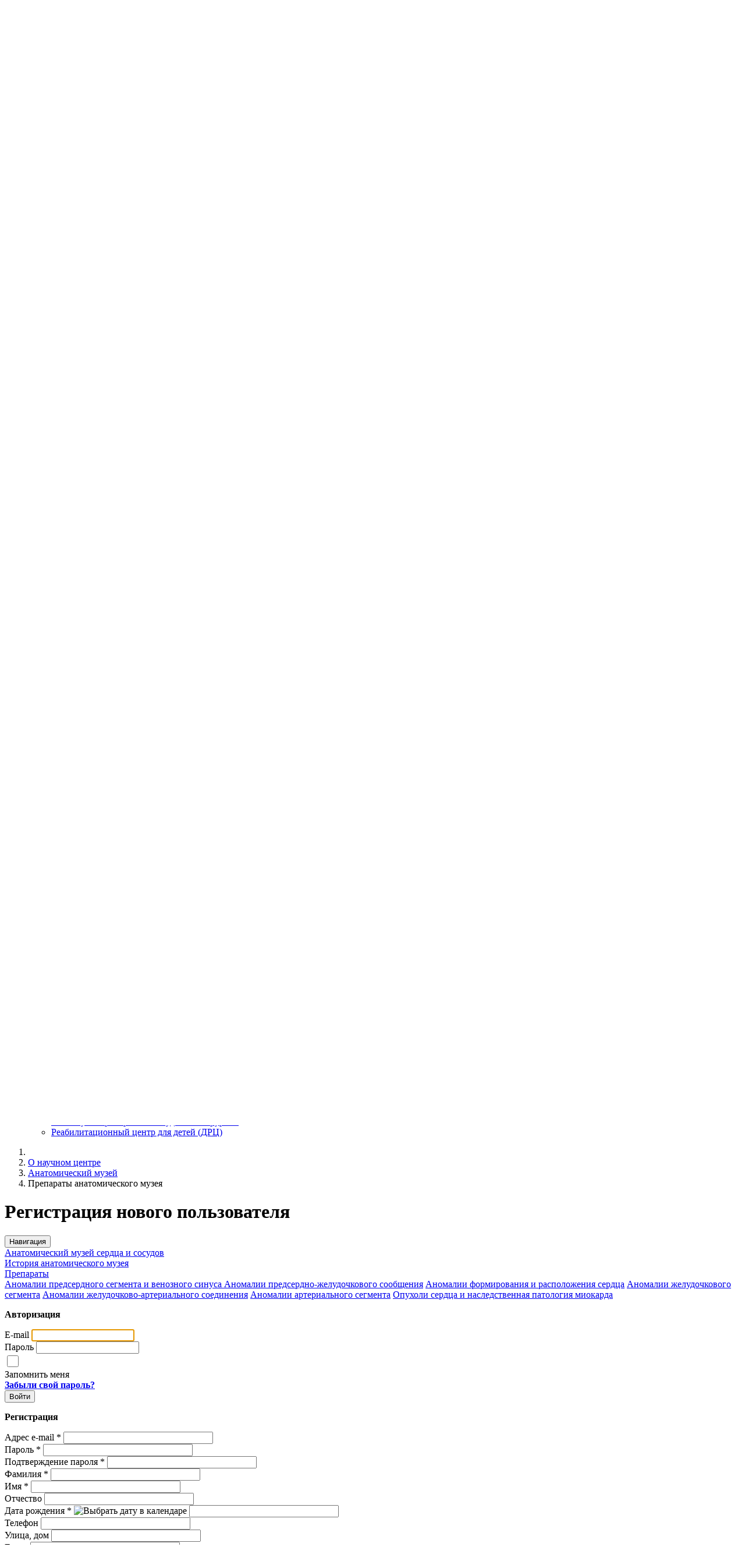

--- FILE ---
content_type: text/html; charset=UTF-8
request_url: https://bakulev.ru/about/anatomical-museum/preparates/
body_size: 19460
content:












<!DOCTYPE html>
<html lang="ru">
<head>
    <meta charset="utf-8">
    <meta http-equiv="X-UA-Compatible" content="IE=edge">
    <meta name="viewport" content="width=device-width, initial-scale=1, maximum-scale=1, minimum-scale=1">
    <meta property="og:image" content="/local/templates/renovatech/img/logo_bak.png">
    <meta property="og:title" content="Регистрация нового пользователя">
    <title>Регистрация нового пользователя</title>
		    <link rel="stylesheet" href="/local/templates/renovatech/css/app.css?251124232602">
    <link rel="stylesheet" href="/local/templates/renovatech/css/font_editor.css?251124232602">
    <link rel="stylesheet" href="/local/templates/renovatech/css/style_new1.css?251124232602">
	
    <style>
        .ie-panel{display: none;background: #212121;padding: 10px 0;box-shadow: 3px 3px 5px 0 rgba(0,0,0,.3);clear: both;text-align:center;position: relative;z-index: 1;} html.ie-10 .ie-panel, html.lt-ie-10 .ie-panel {display: block;}
		@media (min-width: 2400px) {
			.call-to-action__item{
				height: 450px !important;
			}
		}
		
		.priority-block .priority-block__text {
			font-size: 1.05rem;
		}
    </style>
                	<meta http-equiv="Content-Type" content="text/html; charset=UTF-8" />
<meta name="robots" content="index, follow" />
<meta name="keywords" content="центр Бакулева, центр сердечно-сосудистой хирургии, Бакулевка, сердечно-сосудистая хирургия, кардиологическая клиника Москва, операции на сердце" />
<meta name="description" content="Центр сердечно-сосудистой хирургии ведет активную деятельность по следующим направлениям - диагностика, консервативное, интервенционное и хирургическое лечение больных врожденными пороками сердца, приобретенными пороками сердца, ишемической болезнью сердца, аритмиями сердца, сосудистыми заболеваниями, терминальной сердечной недостаточностью, комбинацией этих заболеваний, а также реабилитация больных вышеназванных категорий." />
<script type="text/javascript" data-skip-moving="true">(function(w, d, n) {var cl = "bx-core";var ht = d.documentElement;var htc = ht ? ht.className : undefined;if (htc === undefined || htc.indexOf(cl) !== -1){return;}var ua = n.userAgent;if (/(iPad;)|(iPhone;)/i.test(ua)){cl += " bx-ios";}else if (/Android/i.test(ua)){cl += " bx-android";}cl += (/(ipad|iphone|android|mobile|touch)/i.test(ua) ? " bx-touch" : " bx-no-touch");cl += w.devicePixelRatio && w.devicePixelRatio >= 2? " bx-retina": " bx-no-retina";var ieVersion = -1;if (/AppleWebKit/.test(ua)){cl += " bx-chrome";}else if ((ieVersion = getIeVersion()) > 0){cl += " bx-ie bx-ie" + ieVersion;if (ieVersion > 7 && ieVersion < 10 && !isDoctype()){cl += " bx-quirks";}}else if (/Opera/.test(ua)){cl += " bx-opera";}else if (/Gecko/.test(ua)){cl += " bx-firefox";}if (/Macintosh/i.test(ua)){cl += " bx-mac";}ht.className = htc ? htc + " " + cl : cl;function isDoctype(){if (d.compatMode){return d.compatMode == "CSS1Compat";}return d.documentElement && d.documentElement.clientHeight;}function getIeVersion(){if (/Opera/i.test(ua) || /Webkit/i.test(ua) || /Firefox/i.test(ua) || /Chrome/i.test(ua)){return -1;}var rv = -1;if (!!(w.MSStream) && !(w.ActiveXObject) && ("ActiveXObject" in w)){rv = 11;}else if (!!d.documentMode && d.documentMode >= 10){rv = 10;}else if (!!d.documentMode && d.documentMode >= 9){rv = 9;}else if (d.attachEvent && !/Opera/.test(ua)){rv = 8;}if (rv == -1 || rv == 8){var re;if (n.appName == "Microsoft Internet Explorer"){re = new RegExp("MSIE ([0-9]+[\.0-9]*)");if (re.exec(ua) != null){rv = parseFloat(RegExp.$1);}}else if (n.appName == "Netscape"){rv = 11;re = new RegExp("Trident/.*rv:([0-9]+[\.0-9]*)");if (re.exec(ua) != null){rv = parseFloat(RegExp.$1);}}}return rv;}})(window, document, navigator);</script>


<link href="/bitrix/cache/css/s1/renovatech/kernel_main/kernel_main_v1.css?174241453036769" type="text/css"  rel="stylesheet" />
<link href="/bitrix/cache/css/s1/renovatech/page_7d9dbb2810e9ed05fb559e24572d5dc2/page_7d9dbb2810e9ed05fb559e24572d5dc2_v1.css?1744372811690" type="text/css"  rel="stylesheet" />
<link href="/bitrix/cache/css/s1/renovatech/template_791adcab4c4a5a117362e0d7eebe9d5f/template_791adcab4c4a5a117362e0d7eebe9d5f_v1.css?17514619801084" type="text/css"  data-template-style="true" rel="stylesheet" />



	
		<style>
				@media (min-width: 2100px) {
			.single-page__content, .single-sidebar__button-name a,.razdel-h {
				font-size: 1.5rem !important;
			}
			.otdel_fr a{
				font-size: 1.25rem !important;
			}
		}
    </style>
	</head>
<body >
<div id="panel"></div>
    <div class="ie-panel">
        <a href="http://windows.microsoft.com/en-US/internet-explorer/">
            <picture>
                <source type="image/webp" srcset="/local/templates/renovatech/img/warning_bar_0000_us.webp">
                <img src="/local/templates/renovatech/img/warning_bar_0000_us.jpg" height="42" width="820" alt="Вы используете устаревший браузер. Для более быстрого и&nbsp;безопасного просмотра веб-страниц обновите приложение бесплатно сегодня." />
            </picture>
        </a>
    </div>
	
	<div class="container-fluid headwrap">
		<div class="row">
			<div class="offset-xl-1 col-lg-12 col-xl-10 ">
			
			<div class="header">
				<div class="row header__top2">
					<div class="d-lg-none col-2 col-md-1">
						<button class="navbar-toggler" data-toggle="collapse" data-target="#navbarsHeaderTop"><span class="navbar-toggler-icon"></span></button>
					</div>
					<div class="col-8 col-md-10 col-lg-5 col-xl-6">
						<a class="d-none d-lg-block navbar-brand" href="/">
															<picture>
									<img src="/local/templates/renovatech/img/new_tmp/logo.png" class="logomain d-inline-block" alt="" role="presentation">
								</picture>
													</a>
						<a class="d-lg-none navbar-brand mob-brand" href="/">
															<img src="/local/templates/renovatech/img/logo-new4_mob.svg" class="logo d-inline-block align-top" alt="" >
													</a>
					</div>
					<div class="d-lg-none col-2 col-md-1">
						<button class="navbar-search-btn js-navbar-search-btn"><span class="navbar-arrow-top"></span><span class="navbar-arrow-center"></span><span class="navbar-arrow-bottom"></span>
							</button>
					</div>
					<div class="d-none d-lg-block col-lg-7 col-xl-6 head-lb">
						<div class="row">
							<div class="col-lg-10 head-lb-1">
								
								<div class="row">
									<div class="d-none d-lg-block col-lg-8">
										<div class="header__grafik_wrap">
											<a class="header__telehone" href="tel:+74952680328"> +7 (495) 268-03-28</a>
											<div class="header__grafik">
												колл-центр <img src="/local/templates/renovatech/img/clock.svg" class="headclock" alt="" role="presentation"> 
												<span>пн-пт</span>
												<span class="time">8.30-17.00</span>
											</div>
										</div>
									</div>
									<div class="d-none d-lg-block col-lg-4">
										<a class="btn btn-primary btn-button-form" href="/patients/nko/">Записаться на&nbsp;прием</a>
									</div>
								</div>
								<div class="row head-btn-wrap">
									<div class="col-lg-4"> 
										<form action="/search/">
											<input class="form-control" type="text" name="q" placeholder="Поиск">
											<div class="input-group-append">
												<button class="btn btn-link"><i class="fas fa-search"></i>
												</button>
											</div>
										</form>
									</div>
									<div class="col-lg-4">
										<a class="btn btn-light" href="/podrobnee/ZAOCHNYE_ONLAJN_KONSULTACII.php">Заочные консультации</a>
									</div>
									<div class="d-lg-none col-lg-4">
										<a class="btn btn-light btn-button-form" href="/patients/nko/">Записаться на&nbsp;прием</a>
									</div>
									<div class="col-lg-4">
										<div class="button-login">
	<a class="btn btn-secondary" href="/personal/">
Личный кабинет</a>
	</div>									</div>
								</div>
							</div>
							<div class="col-lg-2">
								<div class="header__cell header__cell_icon col-auto">
									<a class="local" href="//bakulev.com/">EN</a>									<div class="d-none d-lg-block visually-impaired" data-toggle="modal" data-target="#visually-impaired">
										<i class="far fa-eye"></i>
									</div>
								</div>
							</div>
						</div>
					</div>
				</div>
				<div class="header__bottom">
					<div class="header__wrap">
						<nav class="header__navbar navbar navbar-expand-lg navbar-dark">
						   
							<div class="navbar-collapse collapse" id="navbarsHeaderTop">
	<ul class="navbar-nav">
					
							<li class="nav-item dropdown " >
					<a class="nav-link dropdown-toggle" data-toggle="dropdown" href="/about/o_centre2/" >О центре					</a>
					<ul class="dropdown-menu dropdown-multicol2 ">
			
								
												<div class="dropdown-col dd1">										<li><a class="dropdown-item" href="/about/o_centre2" >О центре</a></li>
												
								
																						<li><a class="dropdown-item" href="/about/intelligence/" >Сведения об организации</a></li>
												
								
																						<li><a class="dropdown-item" href="/about/docs/" >Официальные документы</a></li>
												
								
																						<li><a class="dropdown-item" href="/about/management/" >Руководство</a></li>
												
								
																						<li><a class="dropdown-item white-space-none" href="/about/structure/institut-kardiokhirurgii-im-v-i-burakovskogo/" >Отделения Института кардиохирургии им. В.И.Бураковского</a></li>
												
								
																						<li><a class="dropdown-item white-space-none" href="/about/structure/institut-koronarnoy-i-sosudistoy-khirurgii22/" >Отделения Института коронарной и сосудистой хирургии</a></li>
												
								
																						<li><a class="dropdown-item white-space-none" href="/about/structure/subdivision/reabilitatsionnyy-tsentr-dlya-detey-s-porokami-serdtsa/" >Реабилитационный центр для детей с пороками сердца</a></li>
												
								
																						<li><a class="dropdown-item" href="/about/history/" >История Центра</a></li>
												
								
							<li class="with-sub-nav " >
					<a class="dropdown-item" href="/___tech/test/" >Производство					</a>
					<ul class="dropdown-menu  ">
			
								
																						<li><a class="dropdown-item" href="/___tech/test/" >Отдел научных разработок и опытного производства медизделий для ССХ</a></li>
												
								
																						<li><a class="dropdown-item" href="/___tech/test/laboratoriya-khimii-i-tekhnologii-materialov/" >Лаборатория химии и технологии материалов</a></li>
												
								
																						<li><a class="dropdown-item" href="/___tech/test/gruppa-implantiruemykh-izdeliy-i-meditsinskikh-kleev/" >Группа имплантируемых изделий и медицинских клеев</a></li>
												
								
																						<li><a class="dropdown-item" href="/___tech/test/npl-bioprotezov-i-polimernykh-materialov/" >Лаборатория биологических протезов и полимерных материалов</a></li>
												
								
																						<li><a class="dropdown-item" href="/___tech/test/laboratoriya_aktivnyh_implantatov/" >Лаборатория активных имплантатов для сердечно-сосудистой хирургии</a></li>
												
								
																						<li><a class="dropdown-item" href="/___tech/test/laboratoriya_allogennyh_materialov_dlya_serdechnososudistoj_hirurgii/" >Лаборатория аллогенных материалов</a></li>
												
								
																						<li><a class="dropdown-item" href="/___tech/test/katalog/" >Каталог медицинских изделий</a></li>
												
												</ul></li>			
																						<li><a class="dropdown-item" href="/65/" >Центру 65</a></li>
												
								
																	</div><div class="dropdown-col dd2Array
(
    [0] => 18
)
">					<li><a class="dropdown-item" href="/about/vacancy/" >Вакансии</a></li>
												
								
																						<li><a class="dropdown-item" href="/about/anticorrupt/" >Противодействие коррупции</a></li>
												
								
																						<li><a class="dropdown-item" href="/about/kontroliruyushchie-organizatsii" >Контролирующие организации </a></li>
					</div>							
												</ul></li>			
							<li class="nav-item dropdown " >
					<a class="nav-link dropdown-toggle" data-toggle="dropdown" href="/news/" >Новости					</a>
					<ul class="dropdown-menu  ">
			
								
																						<li><a class="dropdown-item" href="/news/glavnoe/" >Новости о центре</a></li>
												
								
																						<li><a class="dropdown-item" href="/news/smi-o-nas/" >СМИ о нас</a></li>
												
								
																						<li><a class="dropdown-item" href="/news/archive/" >Архив новостей</a></li>
												
								
																						<li><a class="dropdown-item" href="/news/press-sluzhba" >Пресс-служба</a></li>
												
								
																						<li><a class="dropdown-item" href="/news/congratulations/congrat/" >Лента поздравлений</a></li>
												
								
																						<li><a class="dropdown-item" href="/news/proekt-blizko-k-serdtsu/" >Проект "Близко к сердцу" </a></li>
												
								
																						<li><a class="dropdown-item" href="/news/proekt-kim" >Проект "Мне только спросить"</a></li>
												
								
																						<li><a class="dropdown-item" href="/news/proekt-znat" >Проект "Знать, чтобы жить"</a></li>
												
												</ul></li>			
							<li class="nav-item dropdown " >
					<a class="nav-link dropdown-toggle" data-toggle="dropdown" href="/patients/" >Пациентам					</a>
					<ul class="dropdown-menu dropdown-multicol2 ">
			
								
												<div class="dropdown-col dd1">										<li><a class="dropdown-item" href="/podrobnee/KAK_ZAPISATSYA_NA_PRIEM.php" >Запись на прием</a></li>
												
								
																						<li><a class="dropdown-item" href="/patients/zaochnaya-konsultaciya/" >Заочная консультация</a></li>
												
								
																						<li><a class="dropdown-item" href="/ask/" >Онлайн консультация</a></li>
												
								
																						<li><a class="dropdown-item" href="/patients/vyezdnye-konsultatsii-2023/" >Выездные консультации</a></li>
												
								
																						<li><a class="dropdown-item white-space-none" href="/about/structure/institut-kardiokhirurgii-im-v-i-burakovskogo/" >Отделения Института кардиохирургии им. В.И.Бураковского</a></li>
												
								
																						<li><a class="dropdown-item white-space-none" href="/about/structure/institut-koronarnoy-i-sosudistoy-khirurgii22/" >Отделения Института коронарной и сосудистой хирургии</a></li>
												
								
																						<li><a class="dropdown-item white-space-none" href="/about/structure/subdivision/reabilitatsionnyy-tsentr-dlya-detey-s-porokami-serdtsa/" >Реабилитационный центр для детей с пороками сердца</a></li>
												
								
																						<li><a class="dropdown-item" href="/podrobnee/hospital.php" >Госпитализация</a></li>
												
								
																						<li><a class="dropdown-item" href="/podrobnee/pravila-vnutrennego-rasporyadka.php" >Правила внутреннего распорядка</a></li>
												
								
							<li class="with-sub-nav " >
					<a class="dropdown-item" href="/patients/OMS/" >Программа ОМС, ДМС, ВМП					</a>
					<ul class="dropdown-menu  ">
			
								
																						<li><a class="dropdown-item" href="/patients/OMS/" >Общая информация</a></li>
												
								
																						<li><a class="dropdown-item" href="/patients/OMS/docs/" >Необходимые документы</a></li>
												
								
																						<li><a class="dropdown-item" href="/patients/OMS/conditionality/" >Общая информация о порядке, сроках и условиях оказания медицинской помощи</a></li>
												
								
																						<li><a class="dropdown-item" href="/patients/for_specailists/standarty/" >Стандарты оказания медицинской помощи (переход в соотв. раздел)</a></li>
												
								
																						<li><a class="dropdown-item" href="/patients/OMS/medical_aid/" >Виды оказываемой медицинской помощи</a></li>
												
								
																						<li><a class="dropdown-item" href="/patients/OMS/accessibility/" >Показатели доступности и качества медицинской помощи</a></li>
												
								
																						<li><a class="dropdown-item" href="/patients/OMS/pharmaceuticals/" >Лекарственное обеспечение</a></li>
												
												</ul></li>			
																	</div><div class="dropdown-col dd2Array
(
    [0] => 48
    [1] => 62
)
">					<li><a class="dropdown-item" href="/patients/marshrut_pacienta/" >Маршрут пациента</a></li>
												
								
																						<li><a class="dropdown-item" href="/patients/paid_services/" >Платные услуги</a></li>
												
								
																						<li><a class="dropdown-item" href="/doctors/" >Наши специалисты</a></li>
												
								
																						<li><a class="dropdown-item" href="/about/hotel/" >Гостиница</a></li>
												
								
																						<li><a class="dropdown-item" href="/about/medical_tourism/pochemu-vybirayut-tsentr-im-a-n-bakuleva.php" >Медицинский туризм</a></li>
												
								
																						<li><a class="dropdown-item" href="/patients/chasto-zadavaemye-voprosy/" >Часто задаваемые вопросы</a></li>
												
								
							<li class="with-sub-nav " >
					<a class="dropdown-item" href="/about/contacts/" >Как проехать					</a>
					<ul class="dropdown-menu  ">
			
								
																						<li><a class="dropdown-item" href="/about/contacts/instituta-kardiokhirurgii-im-v-i-burakovskogo/" >Института кардиохирургии им. В. И. Бураковского</a></li>
												
								
																						<li><a class="dropdown-item" href="/about/contacts/instituta-koronarnoy-i-sosudistoy-khirurgii/" >Института коронарной и сосудистой хирургии</a></li>
												
								
																						<li><a class="dropdown-item" href="/about/contacts/reabilitatsionnyy-tsentr-dlya-detey-s-porokami-serdtsa/" >Реабилитационный центр для детей (ДРЦ)</a></li>
												
												</ul></li>			
																						<li><a class="dropdown-item" href="/patients/articles/stati-dlya-patsientov/" >Статьи для пациентов</a></li>
												
								
																						<li><a class="dropdown-item" href="/patients/proekt-put-moego-serdtsa/vrozhdennye-poroki-serdtsa-u-vzroslykh-patsientov.php" >Проект "ВПС у взрослых"</a></li>
												
								
																						<li><a class="dropdown-item" href="/about/reviews/site-reviews/" >Отзывы</a></li>
												
								
																						<li><a class="dropdown-item" href="/patients/covid19" >Covid-19</a></li>
												
								
																	</div><div class="dropdown-col dd2Array
(
    [0] => 48
    [1] => 62
)
">					<li><a class="dropdown-item" href="/patients/2025-god-z" >Год защитника Отечества</a></li>
												
								
																						<li><a class="dropdown-item red" href="/patients/donorstvo" >Донорство</a></li>
					</div>							
												</ul></li>			
							<li class="nav-item dropdown " >
					<a class="nav-link dropdown-toggle" data-toggle="dropdown" href="/spetsialistam/" >Специалистам					</a>
					<ul class="dropdown-menu  ">
			
								
																						<li><a class="dropdown-item" href="/spetsialistam/konkurs-stazhirovka-2024.php" >Конкурс стажировок 2024</a></li>
												
								
																						<li><a class="dropdown-item" href="/patients/vyezdnye-konsultatsii/" >Выездные консультации</a></li>
												
								
																						<li><a class="dropdown-item" href="https://ipk.edu.bakulev.ru/dpo/periodicheskaya-akkreditatsiya/" >Периодическая аккредитация</a></li>
												
								
																						<li><a class="dropdown-item" href="/spetsialistam/klinicheskie-sluchai/" >Клинические случаи</a></li>
												
								
																						<li><a class="dropdown-item" href="/spetsialistam/telemeditsina/" >Телемедицина</a></li>
												
								
																						<li><a class="dropdown-item" href="/about/anatomical-museum/" >Анатомический музей</a></li>
												
								
																						<li><a class="dropdown-item" href="/patients/proekt-pms-dlya-spetsialistov23/meropriyatiya-po-vps-u-vzroslykh/" >Проект "ВПС у взрослых"</a></li>
												
								
																						<li><a class="dropdown-item" href="/___science/nauchno-meditsinskaya-biblioteka/" >Медицинская библиотека</a></li>
												
												</ul></li>			
							<li class="nav-item dropdown " >
					<a class="nav-link dropdown-toggle" data-toggle="dropdown" href="/___science/sci/" >Наука					</a>
					<ul class="dropdown-menu  ">
			
								
																						<li><a class="dropdown-item" href="/___science/sci/counsil/" >Ученый совет</a></li>
												
								
																						<li><a class="dropdown-item" href="/___science/dissertation/ds" >Диссертационный совет</a></li>
												
								
																						<li><a class="dropdown-item" href="/___science/sci/uchenaya-chast/" >Ученая часть</a></li>
												
								
																						<li><a class="dropdown-item white-space-none" href="/___science/events/otdel/" >Отдел координации и сопровождения научно-исследовательской деятельности</a></li>
												
								
																						<li><a class="dropdown-item" href="/___science/eksperimentalnyy-otdel" >Экспериментальный отдел</a></li>
												
								
																						<li><a class="dropdown-item" href="/___science/smu/" >Совет молодых ученых</a></li>
												
								
							<li class="with-sub-nav " >
					<a class="dropdown-item" href="/___science/stud/" >Студенческий научный кружок					</a>
					<ul class="dropdown-menu  ">
			
								
																						<li><a class="dropdown-item" href="/___science/stud/lead" >Руководство СНК</a></li>
												
								
																						<li><a class="dropdown-item" href="/___science/stud/scince" >Научная деятельность СНК</a></li>
												
								
																						<li><a class="dropdown-item" href="/___science/stud/shedule" >Расписание заседаний СНК</a></li>
												
								
																						<li><a class="dropdown-item" href="/___science/stud/link" >Полезные ссылки</a></li>
												
								
																						<li><a class="dropdown-item" href="/___science/stud/rule" >Положение об СНК </a></li>
												
												</ul></li>			
																						<li><a class="dropdown-item" href="/spetsialistam/randomizirovannoe-kontroliruemoe-issledovanie/" >Исследования</a></li>
												
								
																						<li><a class="dropdown-item" href="/___science/publish/" >Издательство</a></li>
												
								
																						<li><a class="dropdown-item" href="/___science/nauchno-meditsinskaya-biblioteka" >Медицинская библиотека</a></li>
												
												</ul></li>			
												<li class="nav-item"><a class="nav-link" href="/___science/events/" >Мероприятия</a></li>
							
								
												<li class="nav-item"><a class="nav-link" href="https://ipk.edu.bakulev.ru/" >Образование</a></li>
							
								
							<li class="nav-item dropdown " >
					<a class="nav-link dropdown-toggle" data-toggle="dropdown" href="/about/contacts/" >Контакты					</a>
					<ul class="dropdown-menu  ">
			
								
																						<li><a class="dropdown-item" href="/about/contacts/instituta-kardiokhirurgii-im-v-i-burakovskogo/" >Института кардиохирургии им. В. И. Бураковского</a></li>
												
								
																						<li><a class="dropdown-item" href="/about/contacts/instituta-koronarnoy-i-sosudistoy-khirurgii/" >Института коронарной и сосудистой хирургии</a></li>
												
								
																						<li><a class="dropdown-item" href="/about/contacts/reabilitatsionnyy-tsentr-dlya-detey-s-porokami-serdtsa/" >Реабилитационный центр для детей (ДРЦ)</a></li>
												
										</div></li>			</ul>
	</div>
						</nav>
					</div>
				</div>
			</div>
			
			</div>
		</div>
	</div>
	<main>
					<div class="single-page">
				<div class="container-fluid">
					<nav aria-label="breadcrumb" class="pt-3"><ol class="breadcrumb">
<li class="breadcrumb-item"><a title="На главную" href="/"><i class="fas fa-home"></i></a></li><li class="breadcrumb-item"><a href="/about/">О научном центре</a></li><li class="breadcrumb-item"><a href="/about/anatomical-museum/">Анатомический музей</a></li><li class="breadcrumb-item active" aria-current="page">Препараты анатомического музея</li></ol></nav>							<div class="row">
								<div class="col-xl-9 col-lg-8 offset-lg-4 offset-xl-3"><div class="offset-lg-1 col-lg-10"><h1 class="single-page__title">Регистрация нового пользователя</h1></div></div>							</div>
														
					<div id="singlePageContent" class="single-page__content row ">
							<div class="offset-md-1 col-12 col-md-10">
							<div class="row">		
		<div class="col-xl-3 col-lg-4">
    <div class="single-sidebar">
				<button class="btn btn-secondary w-100 mb-2 d-block d-lg-none" data-toggle="collapse" data-target="#menu-page" aria-expanded="true">Навигация</button>
		<div class="collapse show" id="menu-page">
			<div class="single-sidebar__card-wrap dropdown-wrap mt-0  dropdown-mini" id="tab-navigation">
								<div class="single-sidebar__card-button  ">
		<div class="single-sidebar__button-name">
                						<a href="/about/anatomical-museum/">Анатомический музей сердца и сосудов </a>
                </div>
																			</div>
						<div class="single-sidebar__card-button  ">
		<div class="single-sidebar__button-name">
                						<a href="/about/anatomical-museum/history-museum">История анатомического музея</a>
                </div>
																			</div>
						<div class="single-sidebar__card-button dropdown ">
		<div class="single-sidebar__button-name">
                						<a href="/about/anatomical-museum/preparates">Препараты</a>
                </div>
															<div class="dropdown-menu">
												<a class="dropdown-item" href="/about/anatomical-museum/preparates/anomalii-predserdnogo-segmenta-i-venoznogo-sinusa">Аномалии предсердного сегмента и венозного синуса </a>
									<a class="dropdown-item" href="/about/anatomical-museum/preparates/anomalii-predserdno-zheludochkovogo-soedineniya">Аномалии предсердно-желудочкового сообщения</a>
									<a class="dropdown-item" href="/about/anatomical-museum/preparates/anomalii-formirovaniya-i-raspolozheniya-serdtsa">Аномалии формирования и расположения сердца</a>
									<a class="dropdown-item" href="/about/anatomical-museum/preparates/anomalii-zheludochkovogo-segmenta">Аномалии желудочкового сегмента</a>
									<a class="dropdown-item" href="/about/anatomical-museum/preparates/anomalii-zheludochkovo-arterialnogo-soedineniya">Аномалии желудочково-артериального соединения</a>
									<a class="dropdown-item" href="/about/anatomical-museum/preparates/anomalii-arterialnogo-segmenta">Аномалии артериального сегмента</a>
									<a class="dropdown-item" href="/about/anatomical-museum/preparates/opukholi-serdtsa-i-nasledstvennaya-patologiya-miokarda">Опухоли сердца и наследственная патология миокарда</a>
		</div></div></div>
</div></div></div>
<div class="col-xl-9 col-lg-8">
			




















    <div class="row">
    	<div class="col-xs-6 col-sm-6 col-md-6 col-lg-6">
            <div class="content-form login-form">
					<p><b>Авторизация</b></p>
                                <form name="form_auth" method="post" target="_top" action="/about/anatomical-museum/preparates/index.php?login=yes">
	

                <input type="hidden" name="AUTH_FORM" value="Y" />
                <input type="hidden" name="TYPE" value="AUTH" />
                                    <input type="hidden" name="backurl" value="/about/anatomical-museum/preparates/index.php" />
                                
                <div class="input_wrapper">
                    <label>E-mail</label>
					<input type="text" name="USER_LOGIN" maxlength="50" value="" class="form-control input-field" />
                    
                </div>


                <div class="input_wrapper">
                                        <label>Пароль</label>
					<input type="password" name="USER_PASSWORD" maxlength="50" class="form-control input-field" />
                </div>
                                					<div class="checkboxwrap row">
                        <div class="col-1">
							<input type="checkbox" id="USER_REMEMBER" name="USER_REMEMBER" value="Y" style="width: 20px;height: 20px;margin-top: 3px;"/>
						</div>
                        <div class="col-11">
							<label for="USER_REMEMBER">Запомнить меня</label>
						</div>
                    </div>
                                    <noindex>
                    <div class="field">
                        <a href="/about/anatomical-museum/preparates/index.php?forgot_password=yes" rel="nofollow"><b>Забыли свой пароль?</b></a><br />
                    </div>
                    </noindex>                <div class="field field-button">
                    <input type="submit" class="button_blue_global btn btn-primary" name="Login" value="Войти" />
                </div>

            </form>
            
            </div>
    	</div>
        <div class="col-xs-6 col-sm-6 col-md-6 col-lg-6">
                        
<div class="bx-auth-reg row">
<div class="col-12">
<form method="post" action="/about/anatomical-museum/preparates/" name="regform" enctype="multipart/form-data">
    <input type="hidden" name="REGISTER[LOGIN]" value="default">
<p><b>Регистрация</b></p>


	        <div class="input_wrapper">
		<label>Адрес e-mail 
			<span class="starrequired">*</span>
			
                
            </label>
        <input class="form-control" size="30" type="email" name="REGISTER[EMAIL]" value="" />            </div>
	        <div class="input_wrapper">
		<label>Пароль 
			<span class="starrequired">*</span>
			
                
            </label>
        <input size="30" type="password" name="REGISTER[PASSWORD]" value="" autocomplete="off" class="bx-auth-input form-control" />
                                </div>
	        <div class="input_wrapper">
		<label>Подтверждение пароля 
			<span class="starrequired">*</span>
			
                
            </label>
        <input class="form-control" size="30" type="password" name="REGISTER[CONFIRM_PASSWORD]" value="" autocomplete="off" />            </div>
	        <div class="input_wrapper">
		<label>Фамилия 
			<span class="starrequired">*</span>
			
                
            </label>
        <input class="form-control" size="30" type="text" name="REGISTER[LAST_NAME]" value="" />            </div>
	        <div class="input_wrapper">
		<label>Имя 
			<span class="starrequired">*</span>
			
                
            </label>
        <input class="form-control" size="30" type="text" name="REGISTER[NAME]" value="" />            </div>
	        <div class="input_wrapper">
		<label>Отчество 
			
                
            </label>
        <input class="form-control" size="30" type="text" name="REGISTER[SECOND_NAME]" value="" />            </div>
	        <div class="input_wrapper">
		<label>Дата рождения 
			<span class="starrequired">*</span>
			
                <img src="/bitrix/js/main/core/images/calendar-icon.gif" alt="Выбрать дату в календаре" class="calendar-icon" onclick="BX.calendar({node:this, field:'REGISTER[PERSONAL_BIRTHDAY]', form: 'regform', bTime: false, currentTime: '1764026762', bHideTime: false});" onmouseover="BX.addClass(this, 'calendar-icon-hover');" onmouseout="BX.removeClass(this, 'calendar-icon-hover');" border="0"/>
            </label>
        <input class="form-control" size="30" type="text" name="REGISTER[PERSONAL_BIRTHDAY]" value="" />            </div>
	        <div class="input_wrapper">
		<label>Телефон 
			
                
            </label>
        <input class="form-control" size="30" type="text" name="REGISTER[PERSONAL_PHONE]" value="" />            </div>
	        <div class="input_wrapper">
		<label>Улица, дом 
			
                
            </label>
        <input class="form-control" size="30" type="text" name="REGISTER[PERSONAL_STREET]" value="" />            </div>
	        <div class="input_wrapper">
		<label>Город 
			
                
            </label>
        <input class="form-control" size="30" type="text" name="REGISTER[PERSONAL_CITY]" value="" />            </div>
	        <div class="input_wrapper">
		<label>Почтовый индекс 
			
                
            </label>
        <input class="form-control" size="30" type="text" name="REGISTER[PERSONAL_ZIP]" value="" />            </div>
	        <div class="input_wrapper">
		<label>Страна 
			
                
            </label>
        <select class="selectpicker form-control" name="REGISTER[PERSONAL_COUNTRY]"><option value="1">Россия</option>
                <option value="16">Австралия</option>
                <option value="17">Австрия</option>
                <option value="2">Азербайджан</option>
                <option value="18">Албания</option>
                <option value="19">Алжир</option>
                <option value="232">Американские Виргинские острова</option>
                <option value="182">Ангилья</option>
                <option value="20">Ангола</option>
                <option value="146">Андорра</option>
                <option value="183">Антарктида</option>
                <option value="184">Антигуа и Барбуда</option>
                <option value="210">Антильские острова</option>
                <option value="21">Арабские Эмираты</option>
                <option value="22">Аргентина</option>
                <option value="3">Армения</option>
                <option value="23">Аруба</option>
                <option value="24">Афганистан</option>
                <option value="25">Багамские острова</option>
                <option value="26">Бангладеш</option>
                <option value="27">Барбадос</option>
                <option value="145">Бахрейн</option>
                <option value="4">Беларусь</option>
                <option value="147">Белиз</option>
                <option value="28">Бельгия</option>
                <option value="29">Бенин</option>
                <option value="30">Бермудские острова</option>
                <option value="31">Болгария</option>
                <option value="32">Боливия</option>
                <option value="33">Босния и Герцеговина</option>
                <option value="149">Ботсвана</option>
                <option value="34">Бразилия</option>
                <option value="187">Британские Виргинские острова</option>
                <option value="186">Британские территории в Индийском Океане</option>
                <option value="35">Бруней</option>
                <option value="150">Буркина Фасо</option>
                <option value="151">Бурунди</option>
                <option value="148">Бутан</option>
                <option value="233">Вануату</option>
                <option value="234">Ватикан</option>
                <option value="36">Великобритания</option>
                <option value="37">Венгрия</option>
                <option value="38">Венесуэлла</option>
                <option value="156">Восточный Тимор</option>
                <option value="39">Вьетнам</option>
                <option value="161">Габон</option>
                <option value="40">Гаити</option>
                <option value="41">Гамбия</option>
                <option value="162">Гана</option>
                <option value="43">Гваделупа</option>
                <option value="44">Гватемала</option>
                <option value="196">Гвиана</option>
                <option value="45">Гвинея</option>
                <option value="163">Гвинея-Биссау</option>
                <option value="46">Германия</option>
                <option value="47">Гибралтар</option>
                <option value="42">Гондурас</option>
                <option value="49">Гонконг</option>
                <option value="50">Гренада</option>
                <option value="51">Гренландия</option>
                <option value="52">Греция</option>
                <option value="5">Грузия</option>
                <option value="53">Гуана</option>
                <option value="54">Дания</option>
                <option value="57">Демократическая республика Конго</option>
                <option value="155">Джибути</option>
                <option value="193">Доминика</option>
                <option value="55">Доминиканская Республика</option>
                <option value="56">Египет</option>
                <option value="58">Замбия</option>
                <option value="180">Западная Сахара</option>
                <option value="59">Зимбабве</option>
                <option value="60">Израиль</option>
                <option value="61">Индия</option>
                <option value="62">Индонезия</option>
                <option value="63">Иордания</option>
                <option value="64">Ирак</option>
                <option value="65">Иран</option>
                <option value="66">Ирландия</option>
                <option value="67">Исландия</option>
                <option value="68">Испания</option>
                <option value="69">Италия</option>
                <option value="70">Йемен</option>
                <option value="189">Кабо-Верде</option>
                <option value="6">Казахстан</option>
                <option value="71">Каймановы острова</option>
                <option value="78">Камбоджа</option>
                <option value="72">Камерун</option>
                <option value="73">Канада</option>
                <option value="172">Катар</option>
                <option value="74">Кения</option>
                <option value="75">Кипр</option>
                <option value="7">Киргизия</option>
                <option value="200">Кирибати</option>
                <option value="76">Китай</option>
                <option value="191">Кокосовые острова</option>
                <option value="77">Колумбия</option>
                <option value="153">Коморос</option>
                <option value="79">Конго</option>
                <option value="164">Корея (Северная)</option>
                <option value="80">Корея (Южная)</option>
                <option value="81">Коста Рика</option>
                <option value="154">Кот-Д`ивуар</option>
                <option value="82">Куба</option>
                <option value="83">Кувейт</option>
                <option value="201">Лаос</option>
                <option value="8">Латвия</option>
                <option value="166">Лесото</option>
                <option value="84">Либерия</option>
                <option value="165">Ливан</option>
                <option value="167">Ливия</option>
                <option value="9">Литва</option>
                <option value="85">Лихтенштейн</option>
                <option value="86">Люксембург</option>
                <option value="205">Маврикий</option>
                <option value="87">Мавритания</option>
                <option value="88">Мадагаскар</option>
                <option value="206">Майотта</option>
                <option value="202">Макао</option>
                <option value="89">Македония</option>
                <option value="203">Малави</option>
                <option value="90">Малайзия</option>
                <option value="91">Мали</option>
                <option value="168">Мальдивы</option>
                <option value="92">Мальта</option>
                <option value="204">Мартиника</option>
                <option value="169">Маршалские острова</option>
                <option value="93">Мексика</option>
                <option value="207">Микронезия</option>
                <option value="94">Мозамбик</option>
                <option value="10">Молдавия</option>
                <option value="95">Монако</option>
                <option value="96">Монголия</option>
                <option value="208">Монтсеррат</option>
                <option value="97">Морокко</option>
                <option value="188">Мьянма</option>
                <option value="98">Намибия</option>
                <option value="209">Науру</option>
                <option value="99">Непал</option>
                <option value="170">Нигер</option>
                <option value="100">Нигерия</option>
                <option value="48">Нидерланды</option>
                <option value="102">Никарагуа</option>
                <option value="212">Ниуэ</option>
                <option value="103">Новая Зеландия</option>
                <option value="211">Новая Каледония</option>
                <option value="104">Норвегия</option>
                <option value="171">Оман</option>
                <option value="185">Остров Буве</option>
                <option value="213">Остров Норфолк</option>
                <option value="216">Остров Питкэрн</option>
                <option value="190">Остров Рождества</option>
                <option value="218">Остров Св.Елены</option>
                <option value="192">Острова Кука</option>
                <option value="221">Острова Сен-Пьер и Микелон</option>
                <option value="219">Острова Сент-Киттс и Невис</option>
                <option value="230">Острова Тёркс и Кайкос</option>
                <option value="235">Острова Уоллис и Футуна</option>
                <option value="199">Острова Херд и Макдоналд</option>
                <option value="226">Острова Шпицберген и Ян-Майен</option>
                <option value="105">Пакистан</option>
                <option value="214">Палау</option>
                <option value="215">Палестина</option>
                <option value="106">Панама</option>
                <option value="107">Папуа Новая Гвинея</option>
                <option value="108">Парагвай</option>
                <option value="109">Перу</option>
                <option value="110">Польша</option>
                <option value="111">Португалия</option>
                <option value="112">Пуэрто Рико</option>
                <option value="217">Реюньон</option>
                <option value="173">Руанда</option>
                <option value="113">Румыния</option>
                <option value="122">США</option>
                <option value="174">Самоа</option>
                <option value="223">Сан-Марино</option>
                <option value="220">Санта-Лючия</option>
                <option value="114">Саудовская Аравия</option>
                <option value="178">Свазиленд</option>
                <option value="175">Сейшеллы</option>
                <option value="115">Сенегал</option>
                <option value="222">Сент-Винсент и Гренадины</option>
                <option value="142">Сербия</option>
                <option value="116">Сингапур</option>
                <option value="117">Сирия</option>
                <option value="118">Словакия</option>
                <option value="119">Словения</option>
                <option value="224">Соломоновы острова</option>
                <option value="120">Сомали</option>
                <option value="121">Судан</option>
                <option value="177">Суринам</option>
                <option value="176">Сьерра-Леоне</option>
                <option value="11">Таджикистан</option>
                <option value="124">Таиланд</option>
                <option value="123">Тайвань</option>
                <option value="179">Танзания</option>
                <option value="227">Того</option>
                <option value="228">Токелау</option>
                <option value="229">Тонга</option>
                <option value="125">Тринидад и Тобаго</option>
                <option value="231">Тувалу</option>
                <option value="126">Тунис</option>
                <option value="12">Туркменистан</option>
                <option value="127">Турция</option>
                <option value="128">Уганда</option>
                <option value="13">Узбекистан</option>
                <option value="14">Украина</option>
                <option value="129">Уругвай</option>
                <option value="195">Фарерские острова</option>
                <option value="160">Фижи</option>
                <option value="130">Филиппины</option>
                <option value="131">Финляндия</option>
                <option value="194">Фолклендские острова</option>
                <option value="132">Франция</option>
                <option value="197">Французская Полинезия</option>
                <option value="181">Хорватия</option>
                <option value="152">Центральноафриканская Республика</option>
                <option value="133">Чад</option>
                <option value="236">Черногория</option>
                <option value="134">Чехия</option>
                <option value="135">Чили</option>
                <option value="136">Швейцария</option>
                <option value="137">Швеция</option>
                <option value="138">Шри-Ланка</option>
                <option value="139">Эквадор</option>
                <option value="158">Экваториальная Гвинея</option>
                <option value="157">Эль Сальвадор</option>
                <option value="159">Эритрея</option>
                <option value="15">Эстония</option>
                <option value="140">Эфиопия</option>
                <option value="141">ЮАР</option>
                <option value="225">Южная Георгия и Южные Сандвичевы острова</option>
                <option value="198">Южные Французские территории</option>
                <option value="143">Ямайка</option>
                <option value="144">Япония</option>
                </select>            </div>
<div class="input_wrapper">
	<label>Профессиональная принадлежность </label>
    <select class="selectpicker form-control" name="REGISTER[KTO]">
		<option value="95">Пациент</option>
        <option value="93">Специалист, врач, научный сотрудник</option>
        <option value="94">Студент</option>
    </select>
</div>
		        <div class="checkboxwrap row">
        <div class="col-1"><input type="hidden" value="0" name="UF_AGREEMENT">
<input type="checkbox" required  id="main_UF_AGREEMENT" value="1" name="UF_AGREEMENT" ></div>
        <div class="col-11"><label for="main_UF_AGREEMENT">
		Я даю 
<a href="/upload/docs/doc-ncssh/personal_data/soglasie_sites.pdf" target="_blank">Согласие</a> 
на обработку Персональных данных и принимаю 
<a href=" /upload/docs/doc-ncssh/personal_data/police_sites.pdf" target="_blank">Политику обработки</a> 
Персональных данных и 
<a href="/upload/docs/doc-ncssh/personal_data/polojenie_o_servisah.pdf" target="_blank">Условия</a> 
использования сервисов
					<span class="starrequired">*</span>
		</label></div>
        </div>
            	<div class="checkboxwrap row">
    <div class="col-1"><input type="checkbox" id="main_AGREEMENT_MEROP" value="1" name="REGISTER[AGREEMENT_MEROP]"></div>
	<div class="col-11"><label for="main_AGREEMENT_MEROP">
		Я даю  <a href="/about/docs/dokumenty2025/Soglasie_na_rassylki_Bakulev25.docx" target="_blank">согласие на получение рассылки</a> о мероприятиях "НМИЦ ССХ им. А.Н. Бакулева" Минздрава России
	</label></div>
	<div class="clear"></div>
</div>
<div class="clear"></div>
<br/>
    <div class="captchablock">
		<label>Защита от автоматической регистрации</label>
        <span class="captcha-wrapper">
                        <input type="hidden" name="captcha_sid" value="0fade1d0d61f61df5b4a6655e85b7f8a" />
                        <div class="g-recaptcha" data-theme="light" data-sitekey="6LcmnnAUAAAAANGEn62WUkPdS5J6LrWwqnHkZ3xY"  data-size="normal"  data-badge="bottomright" data-callback="RecaptchafreeSubmitForm"></div>
                    </span>
    </div>
    <div class="input_wrapper">
        <input type="text" name="captcha_word" style="display:none" value="6Lcmn" maxlength="50" value="" />
    </div>

	<br/>
<div><input type="submit" class="button_blue_global btn btn-primary" name="register_submit_button" value="Регистрация" /></div>
</form>
</div>
</div>                    </div>
    </div>










			</div>
			
	</div></div>

            </div></div></div>				
				
	    	    <section class="map">
       		   <div id="map"></div>
	   		
        <div class="desc">
            <div class="container">
                <div class="row justify-content-between">
                    <div class="col-lg-5 col-md-6 text-center">ИНСТИТУТ КАРДИОХИРУРГИИ им.&nbsp;В.И.&nbsp;БУРАКОВСКОГО <br>Москва, Рублевское шоссе, 135</div>
                    <div class="col-lg-5 col-md-6 text-center">ИНСТИТУТ КОРОНАРНОЙ И&nbsp;СОСУДИСТОЙ ХИРУРГИИ <br>Москва, Ленинский пр-т д.8 к.7</div>
                </div>
            </div>
        </div>
    </section>
	            </main>
	<div class="container-fluid f-link">
		<div class="row">
			<div class="offset-xl-1 col-lg-12 col-xl-10 ">
				<h2 class="h3">Полезные ссылки</h2>
				<div class="row">
					<div class="col-md-4">
						<ul class="footer__list">
							<li class="footer__list-item"><a href="/patients/OMS/conditionality/">Порядок и условия получения медицинской помощи</a></li>
							<li class="footer__list-item"><a href="/patients/services/">Виды медицинской помощи</a></li>
							<li class="footer__list-item"><a href="/podrobnee/hospital.php/">О правилах госпитализации</a></li>
							<li class="footer__list-item"><a href="/patients/paid_services/">О предоставлении платных медицинских услуг</a></li>
							<li class="footer__list-item"><a href="/patients/strakhovye-meditsinskie-organizatsii/">Страховые организации</a></li>
							<li class="footer__list-item"><a href="/patients/OMS/pharmaceuticals/">Перечень лекарственных препаратов</a></li>
						</ul>
					</div>
					<div class="col-md-4">
						<ul class="footer__list">
							<li class="footer__list-item"><a href="/about/docs/ohrana-truda/">Нормативные документы</a></li>
							<li class="footer__list-item"><a href="/about/docs/docs_for_patients/">Права пациентов</a></li>
							<li class="footer__list-item"><a href="/about/docs/personal_data/">Политика конфиденциальности</a></li>
							<li class="footer__list-item"><a href="/about/kontroliruyushchie-organizatsii/">Контролирующие организации</a></li>
							<li class="footer__list-item"><a href="/about/poleznye-ssylki/rabota-s-obrashcheniyami-grazhdan.php">Работа с обращениями граждан</a></li>
							<li class="footer__list-item"><a href="/about/informatsiya-po-antiterroristicheskoy-bezopasnosti/">Информация по антитеррористической безопасности</a></li>
						</ul>
					</div>
					<div class="col-md-4">
						<ul class="footer__list">
							<li class="footer__list-item"><a href="/map/index2.php">Карта сайта</a></li>
							<li class="footer__list-item"><a href="/about/anticorrupt/">Противодействие коррупции</a></li>
							<li class="footer__list-item"><a href="/about/nezavisimaya-otsenka-kachestva/">Независимая оценка качества условий оказания услуг</a></li>
							<li class="footer__list-item"><a href="//portal.bakulev.ru/"> <i class="far fa-comment-dots"></i> Корпоративный портал</a></li>
							<li class="footer__list-item"><a href="//mail.bakulev.ru/"><i class="fas fa-envelope-open-text"></i> Корпоративная почта</a></li>
							<li class="footer__list-item"><a href="//2020.bakulev.ru"><i class="fas fa-envelope-open-text"></i> Старая версия сайта</a></li>
						</ul>
					</div>
				</div>
			</div>
		</div>
	</div>
	<div class="container-fluid f-addr">
		<div class="row">
			<div class="offset-xl-1 col-lg-12 col-xl-10 ">
				<h2 class="h3">Адреса</h2>
				<div class="row">
					<div class="col-md-4">
						<div class="f-addr-name">Институт кардиохирургии им. В.И. Бураковского</div>
						<div class="f-addr-addr">121552, Москва, Рублевское шоссе, дом 135</div>
					</div>
					<div class="col-md-4">
						<div class="f-addr-name">Институт коронарной и сосудистой хирургии</div>
						<div class="f-addr-addr">119049, Москва, Ленинский проспект, дом 8, корпус 7</div>
					</div>
					<div class="col-md-4">
						<div class="f-addr-name">Реабилитационный центр для детей с пороками сердца</div>
						<div class="f-addr-addr">121552, Москва, Рублевское шоссе, дом 135</div>
					</div>
				</div>
			</div>
		</div>
	</div>
	<div class="container-fluid f-l1">
		<div class="row">
			<div class="offset-xl-1 col-lg-12 col-xl-10 ">
				<div class="row">
					<div class="col-md-4 f-l1-k">
						<span>Колл-центр <br>(понедельник-пятница с 8.30 до 17.30) <br><a href="tel:+74952680328">+7(495)268-03-28</a></span>
					</div>
					<div class="col-md-4">
						<span>Адрес электронной почты <br><a href="mailto:205_kabinet@bakulev.ru">205_kabinet@bakulev.ru</a></span>
					</div>
					<div class="col-md-4">
						<iframe src="https://nok.minzdrav.gov.ru/MO/GetBanner/9871/1" border="0" scrolling="no" allowtransparency="true" width="300" height="110" style="border: 0;"></iframe>
					</div>
				</div>
			</div>
		</div>
	</div>
	<div class="container-fluid f-l2">
		<div class="row">
			<div class="offset-xl-1 col-lg-12 col-xl-10 ">
				<div class="row">
					<div class="col-12">
						<ul class="social-list">
							<li class="social-list__item">
								<a class="social-list__youtube" href="https://www.youtube.com/user/BakulevCCVS" target="_blank">
									<svg class="icon icon-youtube" viewBox="0 0 25 30.36">
										<use xlink:href="/local/templates/renovatech/icons/sprite.svg#youtube"></use>
									</svg>
								</a>
							</li>
							<li class="social-list__item"><a class="social-list__telegram" href="https://t.me/centr_bakuleva" target="_blank"><i class="fab fa-telegram-plane"></i></a>
							</li>
							<li class="social-list__item"><a class="social-list__vk" href="https://vk.com/bakulev_ru" target="_blank"><i class="fab fa-vk"></i></a>
							</li>	
						</ul>
					</div>
				</div>
			</div>
		</div>
	</div>
	<div class="container-fluid f-l3">
		<div class="row">
			<div class="offset-xl-1 col-lg-12 col-xl-10 ">
				<div class="row">
					<div class="col-12">
						<section class="carousel-partner">
							<div class="swiper-container">
								<div class="swiper-wrapper">
									<a class="swiper-slide" href="https://minzdrav.gov.ru/" target="_blank" title="Министерство здравоохранения Российской Федерации">
										<picture>
											<img src="/local/templates/renovatech/img/partner-9.png" alt="Министерство здравоохранения Российской Федерации" />
										</picture>
									</a>
									<a class="swiper-slide" href="https://www.rospotrebnadzor.ru/" target="_blank" title="Федеральная служба по надзору в сфере защиты прав потребителей и благополучия человека Роспотребнадзор">
										<picture>
											<img src="/local/templates/renovatech/img/partner-4.png" alt="Федеральная служба по надзору в сфере защиты прав потребителей и благополучия человека Роспотребнадзор" />
										</picture>
									</a>
									<a class="swiper-slide" href="https://roszdravnadzor.gov.ru/" target="_blank" title="Федеральная служба по надзору в сфере здравоохранения (Росздравнадзор)">
										<picture>
											<img src="/local/templates/renovatech/img/partner-5.png" alt="Федеральная служба по надзору в сфере здравоохранения (Росздравнадзор)" />
										</picture>
									</a>
									<a class="swiper-slide" href="https://mz.mosreg.ru/" target="_blank" title="Министерство здравоохранения Московской области">
										<picture>
											<img src="/local/templates/renovatech/img/partner-3.png" alt="Министерство здравоохранения Московской области" />
										</picture>
									</a>
									<a class="swiper-slide" href="http://www.mofoms.ru/" target="_blank" title="Территориальный фонд обязательного медицинского страхования Московской области">
										<picture>
											<img src="/local/templates/renovatech/img/partner-2.png" alt="Территориальный фонд обязательного медицинского страхования Московской области" />
										</picture>
									</a>
									<a class="swiper-slide" href="https://77reg.roszdravnadzor.gov.ru/" target="_blank" title="Территориальный орган Росздравнадзора по г. Москве и Московской области">
										<picture>
											<img src="/local/templates/renovatech/img/partner-6.png" alt="Территориальный орган Росздравнадзора по г. Москве и Московской области" />
										</picture>
									</a>
									<a class="swiper-slide" href="https://www.mgfoms.ru/" target="_blank" title="Московский городской фонд обязательного медицинского страхования">
										<picture>
											<img src="/local/templates/renovatech/img/partner-7.png" alt="Московский городской фонд обязательного медицинского страхования" />
										</picture>
									</a>
									<a class="swiper-slide" href="http://77.rospotrebnadzor.ru/" target="_blank" title="Управление федеральной службы по надзору в сфере защиты прав потребителей и благополичя человека по городу Москве">
										<picture>
											<img src="/local/templates/renovatech/img/partner-8.png" alt="Управление федеральной службы по надзору в сфере защиты прав потребителей и благополичя человека по городу Москве" />
										</picture>
									</a>
									<a class="swiper-slide" href="https://russiamedtravel.ru/" target="_blank" title="В Россию за здоровьем! Medical treatment in Russia RUSSIAMEDTRAVEL.RU">
										<picture>
											<source type="image/webp" srcset="/local/templates/renovatech/img/partner-1.webp">
											<img src="/local/templates/renovatech/img/partner-1.jpg" alt="В Россию за здоровьем! Medical treatment in Russia RUSSIAMEDTRAVEL.RU" />
										</picture>
									</a>
									<a class="swiper-slide" href="https://xn--80afdrjqf7b.xn--p1ai/" target="_blank" title="Год науки и технологий">
										<picture>
											<source type="image/webp" srcset="/local/templates/renovatech/img/partner-10.webp">
											<img src="/local/templates/renovatech/img/partner-10.jpg" alt="Год науки и технологий" />
										</picture>
									</a>
								</div>
							</div>
						</section>
						<p class="text-center">1998 - 2025, ФГБУ «НМИЦ ССХ им.&nbsp;А.Н. Бакулева» Минздрава России. Все права защищены. Россия, Москва, Ленинский проспект, 8к7</p>
					</div>
				</div>
			</div>
		</div>
	</div>
    <div class="modals modals_recall mfp-hide" id="recall"></div>
    <div class="modal fade" id="visually-impaired" tabindex="-1" role="dialog">
        <div class="modal-dialog modal-lg">
            <div class="modal-content">
                <div class="modal-header">
                    <div class="modal-title h5">Версия для&nbsp;слабовидящих</div>
                    <button class="close" type="button" data-dismiss="modal" aria-label="Close"><span aria-hidden="true">×</span>
                    </button>
                </div>
                <div class="modal-body">
                    <div class="js-visually-impaired row">
                        <div class="col-lg my-2">Размер шрифта 
                            <span class="fs-outer">
                                <button class="btn btn-default fs-m" id="fs-m">А</button>
                                <button class="btn btn-default fs-l" id="fs-l">А</button>
                            </span>
                        </div>
                        <div class="col-lg my-2">Цветовая схема 
                            <span class="cs-outer" data-link="/local/templates/renovatech/css/invn.css">
                                <button class="btn btn-default cs-negativ" id="cs-wb">А</button>
                                <button class="btn btn-default cs-gray" id="cs-bb">А</button>
                                <!-- <button class="btn btn-default cs-blue" id="cs-bb">А</button> -->
                            </span>
                        </div>
                    </div>
                </div>
                <div class="modal-footer">
                    <button class="btn btn-secondary" type="button" data-dismiss="modal">Закрыть</button>
                    <button class="btn btn-primary" type="button">Сбросить</button>
                </div>
            </div>
        </div>
    </div>
    <a class="tel-fixed" href="/patients/nko/"><i class="fas fa-phone-alt"></i></a>
				
    	
	
	
	
		
	
	
	
		
				
				
				
	
			
			
									
<!-- Yandex.Metrika counter -->
<noscript><div><img src="https://mc.yandex.ru/watch/84282400" style="position:absolute; left:-9999px;" alt="" /></div></noscript>
<!-- /Yandex.Metrika counter -->
   <!--LiveInternet counter--><a href="https://www.liveinternet.ru/click"

target="_blank"><img id="licnt7805" width="88" height="15" style="display:none;border:0"

title="LiveInternet: показано число посетителей за сегодня"

src="[data-uri]"

alt=""/></a><!--/LiveInternet-->

<script>
        function canUseWebP(){var e=document.createElement("canvas");return!(!e.getContext||!e.getContext("2d"))&&0==e.toDataURL("image/webp").indexOf("data:image/webp")}var root=document.getElementsByTagName("html")[0];canUseWebP()?root.classList.add("ws"):root.classList.add("wn");
    </script>
<script src="/local/templates/renovatech/js/jquery.min.js"></script>
<script src="/local/templates/renovatech/js/jquery.cookie.js"></script>
<script>
        window.jQuery || document.write('<script src="/local/templates/renovatech/js/jquery.js"><\\/script>')
    </script>
<script type="text/javascript">if(!window.BX)window.BX={};if(!window.BX.message)window.BX.message=function(mess){if(typeof mess=='object') for(var i in mess) BX.message[i]=mess[i]; return true;};</script>
<script type="text/javascript">(window.BX||top.BX).message({'JS_CORE_LOADING':'Загрузка...','JS_CORE_NO_DATA':'- Нет данных -','JS_CORE_WINDOW_CLOSE':'Закрыть','JS_CORE_WINDOW_EXPAND':'Развернуть','JS_CORE_WINDOW_NARROW':'Свернуть в окно','JS_CORE_WINDOW_SAVE':'Сохранить','JS_CORE_WINDOW_CANCEL':'Отменить','JS_CORE_WINDOW_CONTINUE':'Продолжить','JS_CORE_H':'ч','JS_CORE_M':'м','JS_CORE_S':'с','JSADM_AI_HIDE_EXTRA':'Скрыть лишние','JSADM_AI_ALL_NOTIF':'Показать все','JSADM_AUTH_REQ':'Требуется авторизация!','JS_CORE_WINDOW_AUTH':'Войти','JS_CORE_IMAGE_FULL':'Полный размер'});</script>
<script type="text/javascript">(window.BX||top.BX).message({'WEEK_START':'1','AMPM_MODE':false});(window.BX||top.BX).message({'MONTH_1':'Январь','MONTH_2':'Февраль','MONTH_3':'Март','MONTH_4':'Апрель','MONTH_5':'Май','MONTH_6':'Июнь','MONTH_7':'Июль','MONTH_8':'Август','MONTH_9':'Сентябрь','MONTH_10':'Октябрь','MONTH_11':'Ноябрь','MONTH_12':'Декабрь','MONTH_1_S':'Января','MONTH_2_S':'Февраля','MONTH_3_S':'Марта','MONTH_4_S':'Апреля','MONTH_5_S':'Мая','MONTH_6_S':'Июня','MONTH_7_S':'Июля','MONTH_8_S':'Августа','MONTH_9_S':'Сентября','MONTH_10_S':'Октября','MONTH_11_S':'Ноября','MONTH_12_S':'Декабря','MON_1':'Янв','MON_2':'Фев','MON_3':'Мар','MON_4':'Апр','MON_5':'Май','MON_6':'Июн','MON_7':'Июл','MON_8':'Авг','MON_9':'Сен','MON_10':'Окт','MON_11':'Ноя','MON_12':'Дек','DAY_OF_WEEK_0':'Воскресенье','DAY_OF_WEEK_1':'Понедельник','DAY_OF_WEEK_2':'Вторник','DAY_OF_WEEK_3':'Среда','DAY_OF_WEEK_4':'Четверг','DAY_OF_WEEK_5':'Пятница','DAY_OF_WEEK_6':'Суббота','DOW_0':'Вс','DOW_1':'Пн','DOW_2':'Вт','DOW_3':'Ср','DOW_4':'Чт','DOW_5':'Пт','DOW_6':'Сб','FD_SECOND_AGO_0':'#VALUE# секунд назад','FD_SECOND_AGO_1':'#VALUE# секунду назад','FD_SECOND_AGO_10_20':'#VALUE# секунд назад','FD_SECOND_AGO_MOD_1':'#VALUE# секунду назад','FD_SECOND_AGO_MOD_2_4':'#VALUE# секунды назад','FD_SECOND_AGO_MOD_OTHER':'#VALUE# секунд назад','FD_SECOND_DIFF_0':'#VALUE# секунд','FD_SECOND_DIFF_1':'#VALUE# секунда','FD_SECOND_DIFF_10_20':'#VALUE# секунд','FD_SECOND_DIFF_MOD_1':'#VALUE# секунда','FD_SECOND_DIFF_MOD_2_4':'#VALUE# секунды','FD_SECOND_DIFF_MOD_OTHER':'#VALUE# секунд','FD_SECOND_SHORT':'#VALUE#с','FD_MINUTE_AGO_0':'#VALUE# минут назад','FD_MINUTE_AGO_1':'#VALUE# минуту назад','FD_MINUTE_AGO_10_20':'#VALUE# минут назад','FD_MINUTE_AGO_MOD_1':'#VALUE# минуту назад','FD_MINUTE_AGO_MOD_2_4':'#VALUE# минуты назад','FD_MINUTE_AGO_MOD_OTHER':'#VALUE# минут назад','FD_MINUTE_DIFF_0':'#VALUE# минут','FD_MINUTE_DIFF_1':'#VALUE# минута','FD_MINUTE_DIFF_10_20':'#VALUE# минут','FD_MINUTE_DIFF_MOD_1':'#VALUE# минута','FD_MINUTE_DIFF_MOD_2_4':'#VALUE# минуты','FD_MINUTE_DIFF_MOD_OTHER':'#VALUE# минут','FD_MINUTE_0':'#VALUE# минут','FD_MINUTE_1':'#VALUE# минуту','FD_MINUTE_10_20':'#VALUE# минут','FD_MINUTE_MOD_1':'#VALUE# минуту','FD_MINUTE_MOD_2_4':'#VALUE# минуты','FD_MINUTE_MOD_OTHER':'#VALUE# минут','FD_MINUTE_SHORT':'#VALUE#мин','FD_HOUR_AGO_0':'#VALUE# часов назад','FD_HOUR_AGO_1':'#VALUE# час назад','FD_HOUR_AGO_10_20':'#VALUE# часов назад','FD_HOUR_AGO_MOD_1':'#VALUE# час назад','FD_HOUR_AGO_MOD_2_4':'#VALUE# часа назад','FD_HOUR_AGO_MOD_OTHER':'#VALUE# часов назад','FD_HOUR_DIFF_0':'#VALUE# часов','FD_HOUR_DIFF_1':'#VALUE# час','FD_HOUR_DIFF_10_20':'#VALUE# часов','FD_HOUR_DIFF_MOD_1':'#VALUE# час','FD_HOUR_DIFF_MOD_2_4':'#VALUE# часа','FD_HOUR_DIFF_MOD_OTHER':'#VALUE# часов','FD_HOUR_SHORT':'#VALUE#ч','FD_YESTERDAY':'вчера','FD_TODAY':'сегодня','FD_TOMORROW':'завтра','FD_DAY_AGO_0':'#VALUE# дней назад','FD_DAY_AGO_1':'#VALUE# день назад','FD_DAY_AGO_10_20':'#VALUE# дней назад','FD_DAY_AGO_MOD_1':'#VALUE# день назад','FD_DAY_AGO_MOD_2_4':'#VALUE# дня назад','FD_DAY_AGO_MOD_OTHER':'#VALUE# дней назад','FD_DAY_DIFF_0':'#VALUE# дней','FD_DAY_DIFF_1':'#VALUE# день','FD_DAY_DIFF_10_20':'#VALUE# дней','FD_DAY_DIFF_MOD_1':'#VALUE# день','FD_DAY_DIFF_MOD_2_4':'#VALUE# дня','FD_DAY_DIFF_MOD_OTHER':'#VALUE# дней','FD_DAY_AT_TIME':'#DAY# в #TIME#','FD_DAY_SHORT':'#VALUE#д','FD_MONTH_AGO_0':'#VALUE# месяцев назад','FD_MONTH_AGO_1':'#VALUE# месяц назад','FD_MONTH_AGO_10_20':'#VALUE# месяцев назад','FD_MONTH_AGO_MOD_1':'#VALUE# месяц назад','FD_MONTH_AGO_MOD_2_4':'#VALUE# месяца назад','FD_MONTH_AGO_MOD_OTHER':'#VALUE# месяцев назад','FD_MONTH_DIFF_0':'#VALUE# месяцев','FD_MONTH_DIFF_1':'#VALUE# месяц','FD_MONTH_DIFF_10_20':'#VALUE# месяцев','FD_MONTH_DIFF_MOD_1':'#VALUE# месяц','FD_MONTH_DIFF_MOD_2_4':'#VALUE# месяца','FD_MONTH_DIFF_MOD_OTHER':'#VALUE# месяцев','FD_MONTH_SHORT':'#VALUE#мес','FD_YEARS_AGO_0':'#VALUE# лет назад','FD_YEARS_AGO_1':'#VALUE# год назад','FD_YEARS_AGO_10_20':'#VALUE# лет назад','FD_YEARS_AGO_MOD_1':'#VALUE# год назад','FD_YEARS_AGO_MOD_2_4':'#VALUE# года назад','FD_YEARS_AGO_MOD_OTHER':'#VALUE# лет назад','FD_YEARS_DIFF_0':'#VALUE# лет','FD_YEARS_DIFF_1':'#VALUE# год','FD_YEARS_DIFF_10_20':'#VALUE# лет','FD_YEARS_DIFF_MOD_1':'#VALUE# год','FD_YEARS_DIFF_MOD_2_4':'#VALUE# года','FD_YEARS_DIFF_MOD_OTHER':'#VALUE# лет','FD_YEARS_SHORT_0':'#VALUE#л','FD_YEARS_SHORT_1':'#VALUE#г','FD_YEARS_SHORT_10_20':'#VALUE#л','FD_YEARS_SHORT_MOD_1':'#VALUE#г','FD_YEARS_SHORT_MOD_2_4':'#VALUE#г','FD_YEARS_SHORT_MOD_OTHER':'#VALUE#л','CAL_BUTTON':'Выбрать','CAL_TIME_SET':'Установить время','CAL_TIME':'Время','FD_LAST_SEEN_TOMORROW':'завтра в #TIME#','FD_LAST_SEEN_NOW':'только что','FD_LAST_SEEN_TODAY':'сегодня в #TIME#','FD_LAST_SEEN_YESTERDAY':'вчера в #TIME#','FD_LAST_SEEN_MORE_YEAR':'более года назад'});</script>
<script type="text/javascript">(window.BX||top.BX).message({'LANGUAGE_ID':'ru','FORMAT_DATE':'DD.MM.YYYY','FORMAT_DATETIME':'DD.MM.YYYY HH:MI:SS','COOKIE_PREFIX':'BCCVS','SERVER_TZ_OFFSET':'10800','SITE_ID':'s1','SITE_DIR':'/','USER_ID':'','SERVER_TIME':'1764015962','USER_TZ_OFFSET':'0','USER_TZ_AUTO':'Y','bitrix_sessid':'896e4b1fabc880a7815aabe4ce4d454f'});</script><script type="text/javascript"  src="/bitrix/cache/js/s1/renovatech/kernel_main/kernel_main_v1.js?1742414530334303"></script>
<script type="text/javascript"  src="/bitrix/cache/js/s1/renovatech/kernel_twim.recaptchafree/kernel_twim.recaptchafree_v1.js?17423886724685"></script>
<script type="text/javascript" src="https://www.google.com/recaptcha/api.js?onload=onloadRecaptchafree&render=explicit&hl=ru"></script>
<script type="text/javascript">BX.setJSList(['/bitrix/js/main/core/core.js','/bitrix/js/main/core/core_ajax.js','/bitrix/js/main/json/json2.min.js','/bitrix/js/main/core/core_ls.js','/bitrix/js/main/session.js','/bitrix/js/main/core/core_popup.js','/bitrix/js/main/core/core_date.js','/bitrix/js/main/core/core_window.js','/bitrix/js/main/utils.js','/bitrix/js/main/dd.js','/bitrix/js/main/core/core_fx.js','/bitrix/js/main/core/core_dd.js','/bitrix/js/main/core/core_tooltip.js','/bitrix/js/twim.recaptchafree/script.js','/local/templates/renovatech/components/bitrix/main.register/.default/script.js','/bitrix/components/bitrix/system.field.edit/script.js','/local/templates/renovatech/components/bitrix/system.auth.form/profileHeader/script.js']); </script>
<script type="text/javascript">BX.setCSSList(['/bitrix/js/main/core/css/core.css','/bitrix/js/main/core/css/core_popup.css','/bitrix/js/main/core/css/core_date.css','/bitrix/js/main/core/css/core_tooltip.css','/local/templates/renovatech/components/bitrix/system.auth.authorize/.default/style.css','/local/templates/renovatech/components/bitrix/main.register/.default/style.css','/local/templates/renovatech/components/bitrix/menu/rt/style.css','/local/templates/renovatech/styles.css']); </script>


<script type="text/javascript"  src="/bitrix/cache/js/s1/renovatech/template_fd59f3e106bcdc08e0a5435ec9b10256/template_fd59f3e106bcdc08e0a5435ec9b10256_v1.js?17423886721553"></script>
<script type="text/javascript"  src="/bitrix/cache/js/s1/renovatech/page_cfdaa45a220f64037311d27e6b858034/page_cfdaa45a220f64037311d27e6b858034_v1.js?17423887381966"></script>
<script>new Image().src='https://bakulev.com/bitrix/spread.php?s=QkNDVlNfQUJURVNUX3MxAQExNzk1MTE5OTYyAS8BAQEC&k=127eff601be34a9ada489f65fd95c8da';
new Image().src='https://arrhythmology-journal.com/bitrix/spread.php?s=QkNDVlNfQUJURVNUX3MxAQExNzk1MTE5OTYyAS8BAQEC&k=127eff601be34a9ada489f65fd95c8da';
new Image().src='https://cardiology-journal.com/bitrix/spread.php?s=QkNDVlNfQUJURVNUX3MxAQExNzk1MTE5OTYyAS8BAQEC&k=127eff601be34a9ada489f65fd95c8da';
new Image().src='https://lymphology-journal.com/bitrix/spread.php?s=QkNDVlNfQUJURVNUX3MxAQExNzk1MTE5OTYyAS8BAQEC&k=127eff601be34a9ada489f65fd95c8da';
new Image().src='https://cfc-journal.com/bitrix/spread.php?s=QkNDVlNfQUJURVNUX3MxAQExNzk1MTE5OTYyAS8BAQEC&k=127eff601be34a9ada489f65fd95c8da';
new Image().src='https://chvd-journal.com/bitrix/spread.php?s=QkNDVlNfQUJURVNUX3MxAQExNzk1MTE5OTYyAS8BAQEC&k=127eff601be34a9ada489f65fd95c8da';
new Image().src='https://cvdru-journal.com/bitrix/spread.php?s=QkNDVlNfQUJURVNUX3MxAQExNzk1MTE5OTYyAS8BAQEC&k=127eff601be34a9ada489f65fd95c8da';
new Image().src='https://cvpathsi.com/bitrix/spread.php?s=QkNDVlNfQUJURVNUX3MxAQExNzk1MTE5OTYyAS8BAQEC&k=127eff601be34a9ada489f65fd95c8da';
new Image().src='https://cvsnews-journal.com/bitrix/spread.php?s=QkNDVlNfQUJURVNUX3MxAQExNzk1MTE5OTYyAS8BAQEC&k=127eff601be34a9ada489f65fd95c8da';
new Image().src='https://tcs-journal.com/bitrix/spread.php?s=QkNDVlNfQUJURVNUX3MxAQExNzk1MTE5OTYyAS8BAQEC&k=127eff601be34a9ada489f65fd95c8da';
new Image().src='https://rusannsurg.com/bitrix/spread.php?s=QkNDVlNfQUJURVNUX3MxAQExNzk1MTE5OTYyAS8BAQEC&k=127eff601be34a9ada489f65fd95c8da';
</script>


<script type="text/javascript">
                                try{document.form_auth.USER_LOGIN.focus();}catch(e){}
                            </script><script src="//api-maps.yandex.ru/2.1/?apikey=c00fb274-cc04-4373-af1a-d0e3d9ecf8ca&amp;lang=ru_RU"></script>
<script src="/local/templates/renovatech/js/app.js?251124232602"></script><script>
	$(function () {
	  $('[data-toggle="tooltip"]').tooltip()
	})
	</script>
<script>
	$(document).ready(function () {
		var win = $(this); 
		var wid=1024;
		if (win.width() < wid) { 
			$('.tel-fixed').attr('href', 'tel:+74952680328');
		} 
		$(window).on('resize', function(){
			var win = $(this); 
			if (win.width() < wid) { 
				$('.tel-fixed').attr('href', 'tel:+74952680328');
			} else {
				$('.tel-fixed').attr('href', '/patients/nko/');
			}
		});
	});
	</script>
<script>
		/*if ($(".collapses")[0]){
			var idCollapsBlock = $("#singlePageContent").find('.collapses');
			var idCollaps = idCollapsBlock.attr("data-target");
			console.log(idCollaps);
		}
		*/
		$( "[data-toggle='collapses']" ).click(function() {
			var idCollaps=$(this).attr("data-target");
			if($(this).hasClass("collapses_c")){
				$(this).removeClass("collapses_c");
				$(idCollaps).removeClass("collapses_bc");
				
			} else{
				$(this).addClass("collapses_c");
				$(idCollaps).addClass("collapses_bc");
				
				
			}
			console.log(idCollaps);
			
		});
	</script>
<script>
        (() => {
			if (typeof ymaps !='undefined'){
        	var map = {
        		create: () => {
        			let ww = $(window).width();
        			let zoom = 12;
        			ww < 992 ? zoom=11 : zoom;
        			ww < 576 ? zoom=10 : zoom;
        			var myMap;
        			// Дождёмся загрузки API и&nbsp;готовности DOM.
        			ymaps.ready(init);
        
        			function init () {
        				// Создание экземпляра карты и&nbsp;его привязка к&nbsp;контейнеру с
        				// заданным id ("map").
        				myMap = new ymaps.Map('map', {
        					// При инициализации карты обязательно нужно указать
        					// её центр и&nbsp;коэффициент масштабирования.
        					center: [55.728632, 37.529278], // Москва
        					zoom: zoom
        				}, {
        					searchControlProvider: 'yandex#search'
        				});
        				myMap.behaviors.disable('scrollZoom');
        				if (ww<1200) {
        					myMap.behaviors.disable('drag');
        				}
        				
        				myMap.geoObjects.add(new ymaps.Placemark([55.760960, 37.378234], {
        									balloonContent: 'Россия, Москва, Рублёвское шоссе, 135',
        									iconCaption: 'Рублёвское шоссе, 135'
        								}, {
        									preset: 'islands#redDotIconWithCaption'
        								}))
        								.add(new ymaps.Placemark([55.726598, 37.604430], {
        									balloonContent: 'Россия, Москва, Ленинский проспект, 8к7',
        									iconCaption: 'Ленинский проспект, 8к7'
        								}, {
        									preset: 'islands#redDotIconWithCaption'
        								}));
        			}
        		},
        
        		init: () => {
        			let counter = 0;
        
        			$(document).ready(function () {
        				if ($(window).scrollTop() > 0) {
        					if (counter === 0) {
        						map.create();
        						counter += 1;
        					}
        				}
        			});
        
        			$(window).on("scroll", function () {
        				if (counter === 0) {
        					map.create();
        					counter += 1;
        				}
        			});
        		},
        	}
        
        	map.init();
			}
        })()
    </script>
<script type="text/javascript" >
   (function(m,e,t,r,i,k,a){m[i]=m[i]||function(){(m[i].a=m[i].a||[]).push(arguments)};
   m[i].l=1*new Date();k=e.createElement(t),a=e.getElementsByTagName(t)[0],k.async=1,k.src=r,a.parentNode.insertBefore(k,a)})
   (window, document, "script", "https://mc.yandex.ru/metrika/tag.js", "ym");

   ym(84282400, "init", {
        clickmap:true,
        trackLinks:true,
        accurateTrackBounce:true,
        webvisor:true
   });
</script>
<script>(function(d,s){d.getElementById("licnt7805").src=

"https://counter.yadro.ru/hit?t26.1;r"+escape(d.referrer)+

((typeof(s)=="undefined")?"":";s"+s.width+"*"+s.height+"*"+

(s.colorDepth?s.colorDepth:s.pixelDepth))+";u"+escape(d.URL)+

";h"+escape(d.title.substring(0,150))+";"+Math.random()})

(document,screen)</script></body>
</html>














